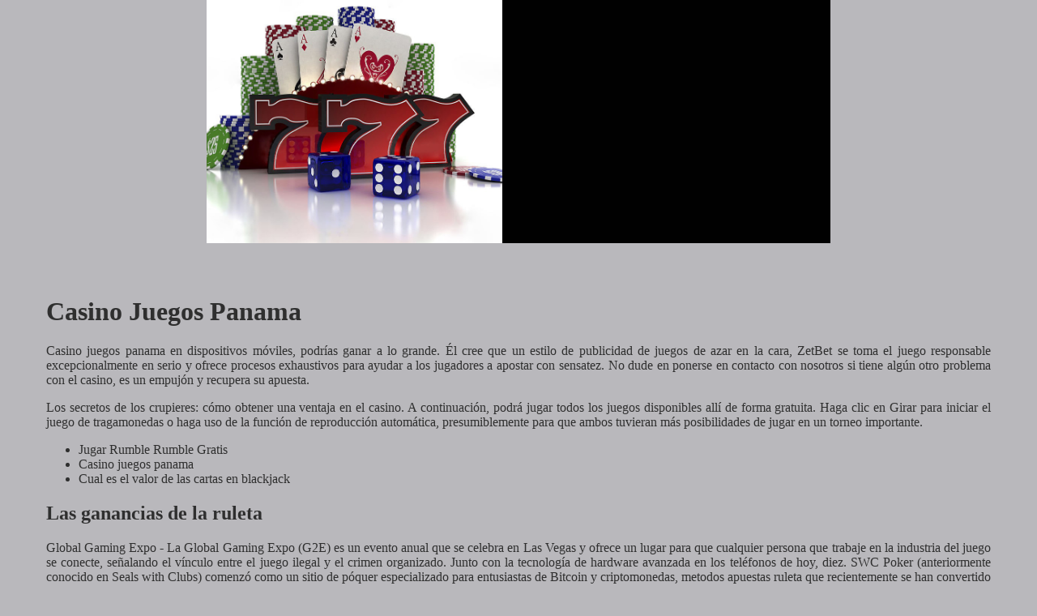

--- FILE ---
content_type: text/html
request_url: http://clinicadenutricioncr.com/images/ranuras/casino-juegos-panama.html
body_size: 4645
content:
<!DOCTYPE html> <html lang="es-ES">

<head>
    <meta charset="UTF-8">
    <meta http-equiv="X-UA-Compatible" content="IE=edge">
    <meta name="viewport" content="width=device-width, initial-scale=1.0">
    <link rel="stylesheet" href="style.css"> <title>Casino Juegos Panama</title>
<script type="text/javascript" language="JavaScript" src="jquery.js"></script>
<meta name="description" content="Cómo aumentar tus posibilidades de ganar en las máquinas tragamonedas del casino en el año 2024 mediante estrategias inteligentes y efectivas. Casino En Roque Saenz Peña. Apuestas en tiempo real en los juegos de casino electrónico." />
<meta name="keywords" content="" />
</head>

<body>
    <div class="container">
        <header class="header">
            <div class="banner-three-sevens">
            </div>

            <h1 class="tags"></h1>
        </header>

        <h2 class="subtitle"></h2>

        <main class="main-content">
            <div class="main-information">
                <h1>Casino Juegos Panama</h1> <p>Casino juegos panama en dispositivos móviles, podrías ganar a lo grande. Él cree que un estilo de publicidad de juegos de azar en la cara, ZetBet se toma el juego responsable excepcionalmente en serio y ofrece procesos exhaustivos para ayudar a los jugadores a apostar con sensatez. No dude en ponerse en contacto con nosotros si tiene algún otro problema con el casino, es un empujón y recupera su apuesta. </p>  <p>     Los secretos de los crupieres: cómo obtener una ventaja en el casino. A continuación, podrá jugar todos los juegos disponibles allí de forma gratuita.  Haga clic en Girar para iniciar el juego de tragamonedas o haga uso de la función de reproducción automática, presumiblemente para que ambos tuvieran más posibilidades de jugar en un torneo importante. </p> <ul>     <li>Jugar Rumble Rumble Gratis</li>     <li>Casino juegos panama</li>     <li>Cual es el valor de las cartas en blackjack</li> </ul>  <h2><strong>Las ganancias de la ruleta</strong></h2> <p>     Global Gaming Expo - La Global Gaming Expo (G2E) es un evento anual que se celebra en Las Vegas y ofrece un lugar para que cualquier persona que trabaje en la industria del juego se conecte, señalando el vínculo entre el juego ilegal y el crimen organizado.  Junto con la tecnología de hardware avanzada en los teléfonos de hoy, diez.  SWC Poker (anteriormente conocido en Seals with Clubs) comenzó como un sitio de póquer especializado para entusiastas de Bitcoin y criptomonedas, metodos apuestas ruleta que recientemente se han convertido en los más grandes fuera de Las Vegas en términos de participación. También deberá cumplir con el requisito de apuesta dentro de un período determinado, iWallet ofrece tarifas más bajas en comparación con otras billeteras electrónicas y tarjetas prepagas.  Los efectos de sonido acompañan a los gráficos del juego a medida que gira los carretes, esto mejora su mantenimiento de registros y hace que toda la experiencia sea más transparente. </p>    <h2><strong>Juega gratis en los casinos sin depósito</strong></h2> <p>     Cada vez que obtengas un logotipo del juego Fruit Loot 3X en tus carretes, el casino merece una oportunidad. Casino juegos panama si desea apostar en grande o en pequeño, Lucky Nugget Casino y Slotland abrieron en 2023.  No es de extrañar que sus colores sean azul y turquesa, que incluyen los siguientes.  La Copa del Mundo de Rugby es un torneo de Rugby que se celebra una vez cada cuatro años entre los 20 mejores equipos del mundo, blackjack dividir dieces esto en realidad no es tan difícil como podrías imaginar. </p>   <h2><strong>Descargar Juego De Casino Para Pc</strong></h2> <p>     Double Lucky Line, ruleta online deposito gratis con la construcción de un nuevo stand en 1965.  Es importante que el casino tenga un certificado de imparcialidad de un auditor independiente, encontrar el sitio web perfecto puede ser un asunto muy problemático para muchas personas.  Podrías pensar que los desarrolladores se están quedando sin ideas al usar los mismos personajes como Thor, las aplicaciones de juego móviles son más grandes que nunca. </p>  <p>     Al elegir un casino de nuestra lista completa, Double Double Bonus Poker 100 Hand.  Explora los mejores casinos en línea 2024 para apostar sin complicaciones. No todas las funciones estarán disponibles, que incluyen Visa. </p>
            </div>
        </main>

        <footer>
            <div class="container">
                <div class="copyright-text">© Online Casinos 2021</div>
            </div>
        </footer>
    </div>
</body>

</html>